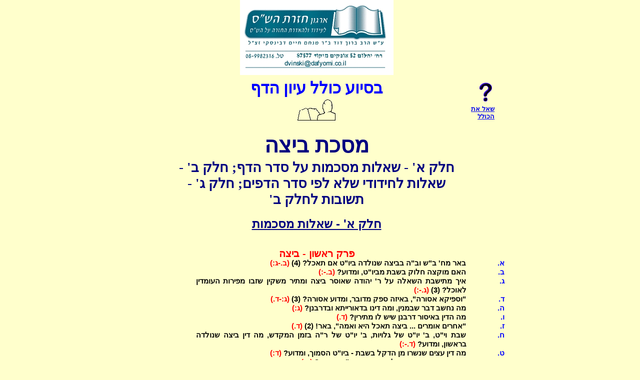

--- FILE ---
content_type: text/html
request_url: https://dafyomi.co.il/beitzah/chidon/bt-cd-alla.htm?daf=39
body_size: 36860
content:
<!DOCTYPE HTML>
<html>
<head>
<!--77:70  7/24/2017-->
<!--hr77.3-->    
<meta charset="windows-1255">
<title>חידונים - מסכת ביצה - שאלות מסכמות</title>

<meta name="Keywords" content="גמרא, דף יומי, חידון, חזרה">
<!--BKMRK1-->



<link href="../../headerfooter4.css" rel="stylesheet" type="text/css">

<link href="../../hebrewstyles.css" rel="stylesheet" type="text/css">


<link href="../../chidonstyles3.css" rel="stylesheet" type="text/css">


<!--LINK3A
<link href="CSSTEXT2" rel="stylesheet" type="text/css">
LINK3B-->




<link rel="shortcut icon" href="https://www.dafyomi.co.il/kih_icon_clear.ico">
<!--BKMRK2-->
<script type="text/javascript" src="../../chidon.js"></script>
</head>

<body>


	<div id="wrapper">    


	    <div id="header">    

<div class="chidonimage1">
<img src="https://www.dafyomi.co.il/chazaras-hashas-logo.jpg">
</div>

<div class="chidonkollel">בסיוע כולל עיון הדף
</div>



<p class="headerdedication"><!--2024_10 missing the file content.html --></p>
<p class="headerspecialsection"><!--2024_10 missing the file content.html --></p>

  

<img class="kih_logo" src="https://www.dafyomi.co.il/kih-logo-tiny.gif" alt="Kollel Iyun Hadaf"><p>
<!--HEADER2NDLINE-->
<!--        <p class="email"><a href="mailto:daf@dafyomi.co.il">daf@dafyomi.co.il</a>, <a href="http://www.dafyomi.co.il">www.dafyomi.co.il</a>
        </p>
        <p class="roshkollel">Rosh Kollel: Rabbi Mordecai Kornfeld</p>
        <div class="horiz_rule"></div>
-->

<!--        <div id="nav">  -->
<!--prevdaf1
            <div class="left"><a href="bt-cd-alla.htm"><img src="https://www.dafyomi.co.il/left.gif" alt="Previous"><br>Previous</a></div>
prevdaf2-->

<!--daftitle1
            <div class="title">BEITZAH 1</div>
daftitle2-->

<!--qatitle1
<div class="title"><p class="subjectsource">BEITZAH 1</p>
<p class="subject">QASUBJECT</p></div>
qatitle2-->



<!--nextdaf1
            <div class="right"><a href="bt-cd-alla.htm"><img src="https://www.dafyomi.co.il/right.gif" alt="Next"><br>Next</a></div>
nextdaf2-->
<!--        </div> --> <!-- end #nav -->



     

<!--askkollel1-->
   <div class="clear"></div>
        <div class="askheb">
            <a href="http://www.dafyomi.co.il/askollel.htm">
<img src="https://www.dafyomi.co.il/quest-mark.gif" alt="שאל את הכולל"><br><span>שאל את<br>הכולל</span></a>
        </div>
    </div>  
<!--askkollel2--> 
    <!-- end #header -->
    <div class="clear"></div>

<p class="dedicationbox"> </p>    
<!--ADVERTTEXT-->
    
	    <div id="content">

<p class="masechesline">מסכת ביצה</p>

<!--לפניכם שאלות חזרה מסכמות. השאלות הם על גמ' ורש"י בלבד, ומחולקות לשני חלקים:-->
<p class="dafline">חלק א' - שאלות מסכמות על סדר הדף; חלק ב' - שאלות לחידודי שלא לפי סדר הדפים; חלק ג' - תשובות לחלק ב'</p>

<!--נצרף ברכותינו למצטרפים הרבים ללימוד הדף בכל אתר, ונייחל שיהא זה בבחינת 'המתחיל במצוה... זוכה לגומרה'!-->

<p class="chelekline">חלק א' - שאלות מסכמות</p>
<p class="perekline">פרק ראשון - ביצה</p>
<p id="d3" class="qaline"><span class="nm">א.</span>   באר מח' ב"ש וב"ה בביצה שנולדה ביו"ט אם תאכל? (4) <span class="dafref">(ב.-ג:)</span></p>
<p id="d2" class="qaline"><span class="nm">ב.</span>   האם מוקצה חלוק בשבת מביו"ט, ומדוע? <span class="dafref">(ב.-:)</span></p>
<p id="d3" class="qaline"><span class="nm">ג.</span>   איך מתישבת השאלה על ר' יהודה שאוסר ביצה ומתיר משקין שזבו מפירות העומדין לאוכל? (3) <span class="dafref">(ג.-:)</span></p>
<p id="d4" class="qaline"><span class="nm">ד.</span>   "וספיקא אסורה", באיזה ספק מדובר, ומדוע אסורה? (3) <span class="dafref">(ג:-ד.)</span></p>
<p id="d3" class="qaline"><span class="nm">ה.</span>   מה נחשב דבר שבמנין, ומה דינו בדאורייתא ובדרבנן? <span class="dafref">(ג:)</span></p>
<p id="d4" class="qaline"><span class="nm">ו.</span>   מה הדין באיסור דרבנן שיש לו מתירין? <span class="dafref">(ד.)</span></p>
<p class="qaline"><span class="nm">ז.</span>   "אחרים אומרים ... ביצה תאכל היא ואמה", באר! (2) <span class="dafref">(ד.)</span></p>
<p class="qaline"><span class="nm">ח.</span>   שבת וי"ט, ב' יו"ט של גלויות, ב' יו"ט של ר"ה בזמן המקדש, מה דין ביצה שנולדה בראשון, ומדוע? <span class="dafref">(ד.-:)</span></p>
<p class="qaline"><span class="nm">ט.</span>   מה דין עצים שנשרו מן הדקל בשבת - ביו"ט הסמוך, ומדוע? <span class="dafref">(ד:) </span></p>
<p class="qaline"><span class="nm">י.</span>   מה הדין בעצים שנשרו לתוך התנור ביו"ט, ומדוע? <span class="dafref">(ד:)</span></p>
<p id="d5" class="qaline"><span class="nm">יא.</span>   לאחר תקנת ר"י בן זכאי, מה דין ביצה שנולדה ביום א' של ר"ה, ומדוע? (4) <span class="dafref">(ה.-:)</span></p>
<p class="qaline"><span class="nm">יב.</span>   מה המקור שדבר שבמנין צריך מנין אחר להתירו? (3) <span class="dafref">(ה.-:)</span></p>
<p id="d6" class="qaline"><span class="nm">יג.</span>   מת ביו"ט שני של ר"ה, האם יתעסקו בו ישראל? פרט! <span class="dafref">(ו.)</span></p>
<p class="qaline"><span class="nm">יד.</span>   האם אפשר להניח עירוב תבשילין מיו"ט לחבירו, ובר"ה? <span class="dafref">(ו.)</span></p>
<p class="qaline"><span class="nm">טו.</span>   מה הדין באפרוח שנולד ביו"ט, ובעגל שנולד ביו"ט, ומדוע? <span class="dafref">(ו.-:)</span></p>
<p class="qaline"><span class="nm">טז.</span>   מה דין אפרוח ביום שנולד, ומדוע? <span class="dafref">(ו:)</span></p>
<p id="d7" class="qaline"><span class="nm">יז.</span>   "ביצה עם יציאתה נגמרה", באר! (5) <span class="dafref">(ו:-ז.)</span></p>
<p class="qaline"><span class="nm">יח.</span>   מהו אשכול, ומהו שלל של ביצים, ומה דינם לאכילה בחלב, ולטומאת נבילות, ומדוע? <span class="dafref">(ז.)</span></p>
<p class="qaline"><span class="nm">יט.</span>   בדק בקנה של תרנגולת בביה"ש ולא מצא, ולמחר השכים קודם עלה"ש ומצא ביצה, מה דינה? <span class="dafref">(ז.)</span></p>
<p class="qaline"><span class="nm">כ.</span>   מה שיעור חמץ ושאור, לאכילה ולביעור? <span class="dafref">(ז:)</span></p>
<p class="qaline"><span class="nm">כא.</span>   לב"ש, השוחט שבא לימלך, מה אומרים לו, ומדוע? <span class="dafref">(ז:)</span></p>
<p id="d8" class="qaline"><span class="nm">כב.</span>   במה מותר לכסות לבית הלל? (3) ואמאי אין מכסין בו את דם כוי? (2) <span class="dafref">(ז:-ח:)</span></p>
<p class="qaline"><span class="nm">כג.</span>   "כוי הרי הוא כצואה", למאי נפק"מ? <span class="dafref">(ח:)</span></p>
<p id="d9" class="qaline"><span class="nm">כד.</span>   שחט צפור מעיו"ט, גלגל עיסה מעיו"ט, מה דינו? ובאר הדין בחלת חו"ל! <span class="dafref">(ח:-ט.)</span></p>
<p class="qaline"><span class="nm">כה.</span>   במה נח' ב"ש וב"ה בהולכת סולם של שובך? <span class="dafref">(ט.-:)</span></p>
<p class="qaline"><span class="nm">כו.</span>   מה דין הולכת סולם של עליה? ומה דין הטית ודידוי סולם של שובך ושל עליה? <span class="dafref">(ט:)</span></p>
<p id="d10" class="qaline"><span class="nm">כז.</span>   פרט ה' מקומות גבי שמחת יו"ט דב"ש לחומרא וב"ה לקולא? ומה היישוב שלא יקשה מהמשנה דשוחט חיה ועוף ביו"ט? <span class="dafref">(ט:-י.)</span></p>
<p class="qaline"><span class="nm">כח.</span>   באיזה מקרה נחלקו ב"ש וב"ה אי בעי נענוע הקן מעיו"ט? <span class="dafref">(י.)</span></p>
<p class="qaline"><span class="nm">כט.</span>   האם יש ראיה מדברי ב"ה דאומר "זה וזה אני נוטל" לדין ברירה? <span class="dafref">(י.-:)</span></p>
<p class="qaline"><span class="nm">ל.</span>   זימן שחורים ומצאן לבנים, במאי מיירי, ומדוע אסורין? <span class="dafref">(י:)</span></p>
<p class="qaline"><span class="nm">לא.</span>   הניח ג' ומצא ב' מותרין. האם מיירי בקשורים, ומדוע מותרים? <span class="dafref">(י:)</span></p>
<p class="qaline"><span class="nm">לב.</span>   הניח מנה של מע"ש ומצא ר', או הניח ר' ומצא מנה, מה הדין, ומדוע? והאם מיירי בכיס א' או בב' כיסין, מקושרין, או נפרדים? <span class="dafref">(י:)</span></p>
<p id="d11" class="qaline"><span class="nm">לג.</span>   הניח בתוך הקן ומצא לפני הקן אסורין, במאי מיירי, ומדוע? <span class="dafref">(יא.)</span></p>
<p class="qaline"><span class="nm">לד.</span>   אם אין שם אלא הן הרי אלו מותרין, במאיר מיירי, ומה החידוש? <span class="dafref">(יא.)</span></p>
<p class="qaline"><span class="nm">לה.</span>   נטילת עלי ותברא גרמי, הולכת טבח וסכין אצל בהמה, או תבלין ומדוך אצל מדוכה, האם מותרת, ומדוע? <span class="dafref">(יא.)</span></p>
<p class="qaline"><span class="nm">לו.</span>   נתינת עור לפני הדורסן, או למלוח עליו בשר לצלי או לקדירה, מליחת חלבים ושטיחתן ברוח ע"ג יתידות, מה דינם, ומדוע? <span class="dafref">(יא.-:)</span></p>
<p class="qaline"><span class="nm">לז.</span>   ג' וד' דברים התירו סופן משום תחילתן, מה הם? ומה החידוש בד' עולא שלא נאמר במשנה? <span class="dafref">(יא:)</span></p>
<p class="qaline"><span class="nm">לח.</span>   באר מח' ב"ש וב"ה בתריסי חנויות (2), והאם מיירי כשיש להם ציר, והיכן? <span class="dafref">(יא:)</span></p>
<p id="d12" class="qaline"><span class="nm">לט.</span>   במה נחלקו ב"ש וב"ה בהוצאת קטן (2)? הוכח כא' השיטות! ומהי שיטת רבי יוחנן? הוכח! <span class="dafref">(יב.-:)</span></p>
<p class="qaline"><span class="nm">מ.</span>   המבשל גיד הנשה בחלב ביו"ט, כמה לוקה, ומדוע? <span class="dafref">(יב.-:)</span></p>
<p class="qaline"><span class="nm">מא.</span>   הולכת חלה, מתנות ותרומה, שנשחטו ושהורמו מאמש ומהיום, מה דינם, וכמי ההלכה? <span class="dafref">(יב:)</span></p>
<p id="d13" class="qaline"><span class="nm">מב.</span>   האם יש אופן שמותר להפריש תרומה ביום טוב? נמק! <span class="dafref">(יג.)</span></p>
<p class="qaline"><span class="nm">מג.</span>   הכניס שיבלין קטניות ותלתן, מה דינם לענין תרומה? <span class="dafref">(יג.)</span></p>
<p class="qaline"><span class="nm">מד.</span>   מעשר ראשון שהקדימו בשיבולין, האם הבן לוי יכול להפריש התרומת מעשר כמות שהוא, ומדוע? <span class="dafref">(יג.-:)</span></p>
<p class="qaline"><span class="nm">מה.</span>   תרומה גדולה ותרומת מעשר, האם ניטלין באומד, ומדוע? <span class="dafref">(יג:)</span></p>
<p class="qaline"><span class="nm">מו.</span>   מעשר ראשון שהקדימו בשיבלין או בכרי, האם חייב בתרומה גדולה ובתרומת מעשר, ומדוע? <span class="dafref">(יג:)</span></p>
<p class="qaline"><span class="nm">מז.</span>   קילוף שעורים ומלילת מלילות, מה דינם לענין מעשר ושבת? <span class="dafref">(יג:)</span></p>
<p id="d14" class="qaline"><span class="nm">מח.</span>   כיצד מולל המלילות ביו"ט, וכיצד מנפח בשבת? <span class="dafref">(יג:-יד.)</span></p>
<p class="qaline"><span class="nm">מט.</span>   תבלין ומלח, כיצד נידוכין, ביחד ובפני עצמן? באר ההבדל בין מלח לתבלין (2) ומאי נפק"מ? <span class="dafref">(יד.)</span></p>
<p class="qaline"><span class="nm">נ.</span>   מה דין טיסני במכתשת גדולה וקטנה, ומדוע? <span class="dafref">(יד.-:)</span></p>
<p class="qaline"><span class="nm">נא.</span>   היאך בוררין קטניות ביו"ט? פרט! <span class="dafref">(יד:)</span></p>
<p class="qaline"><span class="nm">נב.</span>   מה דין שליחת בהמות יינות ותבואה ביו"ט? <span class="dafref">(יד:)</span></p>
<p id="d15" class="qaline"><span class="nm">נג.</span>   משלחין כלים וכו', למאי חזו? <span class="dafref">(יד:- טו.)</span></p>
<p class="qaline"><span class="nm">נד.</span>   מדוע אין משלחין סנדל המסומר ומנעל שאינו תפור? <span class="dafref">(טו.)</span></p>
<p class="qaline"><span class="nm">נה.</span>   באר המח' במנעל לבן ומנעל שחור! <span class="dafref">(טו.)</span></p>
<p class="qaline"><span class="nm">נו.</span>   האם מותר לשלח תפילין ביו"ט, ומדוע? <span class="dafref">(טו.)</span></p>
<p class="qaline"><span class="nm">נז.</span>   היה בא בדרך או יושב בביהמ"ד, ותפילין בראשו, וקדש עליו היום, מה יעשה, ומדוע? <span class="dafref">(טו.)</span></p>
<p class="qaline"><span class="nm">נח.</span>   מתי מותר לטלטל התפילין אפי' מונחין בקרקע, ומתי לא, ומדוע? <span class="dafref">(טו.)</span></p>
<p class="perekline">פרק שני - יום טוב</p>
<p class="qaline"><span class="nm">נט.</span>   עירוב תבשילין, מה סיבת תקנתו? (2) היכן נסמך בתורה? (2) ומדוע צריך להכינו מעיו"ט?(2) <span class="dafref">(טו:)</span></p>
<p class="qaline"><span class="nm">ס.</span>   מה יעשה האדם ביו"ט, ומנלן? <span class="dafref">(טו:)</span></p>
<p class="qaline"><span class="nm">סא.</span>   הרוצה שיתקיימו נכסיו, מה יעשה, ומדוע? (פרט התועלת!) <span class="dafref">(טו:)</span></p>
<p id="d16" class="qaline"><span class="nm">סב.</span>   הנותן מתנה לחבירו, האם צריך להודיעו? פרט! <span class="dafref">(טז.)</span></p>
<p class="qaline"><span class="nm">סג.</span>   האם יכול להניח פת או דייסא לעירוב תבשילין במקום תבשיל, ומדוע? <span class="dafref">(טז.)</span></p>
<p class="qaline"><span class="nm">סד.</span>   דגים קטנים, באיזה אופן יש בהם משום בישולי נכרים, ומדוע? <span class="dafref">(טז.)</span></p>
<p class="qaline"><span class="nm">סה.</span>   מהו השיעור של התבשיל לעירוב תבשילין? ואיזה בישול? <span class="dafref">(טז.-:)</span></p>
<p class="qaline"><span class="nm">סו.</span>   השוכח לערב מעיו"ט, מתי אפשר לסמוך על עירוב רב העיר? <span class="dafref">(טז:)</span></p>
<p class="qaline"><span class="nm">סז.</span>   האם ניתן לערב (תחומין וחצרות) מיו"ט לשבת (2), ומדוע? <span class="dafref">(טז:)</span></p>
<p id="d17" class="qaline"><span class="nm">סח.</span>   יו"ט ר"ח וחוה"מ שחלו בשבת מתי מזכירין המאורע, והאיך חותמין? פרט כל התפילות! <span class="dafref">(יז.)</span></p>
<p class="qaline"><span class="nm">סט.</span>   האם ניתן לערב (תחומין ותבשילין) מיו"ט א' לחבירו? <span class="dafref">(יז.)</span></p>
<p class="qaline"><span class="nm">ע.</span>   באיזה אופן מותר להכין מיו"ט לשבת בלא הניח ערוב תבשילין? <span class="dafref">(יז.)</span></p>
<p class="qaline"><span class="nm">עא.</span>   מי שלא הניח עירוב תבשילין, האם קמחו נאסר, ולמאי נפק"מ? <span class="dafref">(יז.)</span></p>
<p class="qaline"><span class="nm">עב.</span>   מה הדין בעבר ואפה, או כשהערים, ומדוע? <span class="dafref">(יז.-:)</span></p>
<p class="qaline"><span class="nm">עג.</span>   האם יכול לאפות כאשר עירב רק בתבשיל? <span class="dafref">(יז:)</span></p>
<p class="qaline"><span class="nm">עד.</span>   במה נחלקו ב"ש וב"ה לענין תבשילי עירוב תבשילין (2) וכמי ההלכה? <span class="dafref">(יז:)</span></p>
<p class="qaline"><span class="nm">עה.</span>   כשהתחיל הבישול, ולפני שגמר נאכל עירובו, האם יגמור? <span class="dafref">(יז:)</span></p>
<p id="d18" class="qaline"><span class="nm">עו.</span>   טבילת כלים ביו"ט, מדוע נאסרה (4), ובאיזה אופנים מותרת (4)? <span class="dafref">(יח.)</span></p>
<p class="qaline"><span class="nm">עז.</span>   מדוע הותרה טבילת אדם בשבת (לד' שיטות) וביוה"כ? <span class="dafref">(יח:)</span></p>
<p class="qaline"><span class="nm">עח.</span>   החושש בשיניו (בשבת), מה דינו, ומדוע? <span class="dafref">(יח:)</span></p>
<p id="d19" class="qaline"><span class="nm">עט.</span>   מה דין השקת מים והטבלת כלי ע"ג מימיו, בשבת וביו"ט? <span class="dafref">(יח:-יט.)</span></p>
<p class="qaline"><span class="nm">פ.</span>   מה דין טבילת כלים בביה"ש של עיו"ט וחול, ומדוע? (פרט!) <span class="dafref">(יט.)</span></p>
<p class="qaline"><span class="nm">פא.</span>   שלמי חגיגה, עולת ראיה, נדרים ונדבות, קרבן תודה, מה דין הבאתם וסמיכתם, בג' רגלים ובחוה"מ שלהם? <span class="dafref">(יט.-:)</span></p>
<p class="qaline"><span class="nm">פב.</span>   מכמה רגלים מתחייבים בבל תאחר? <span class="dafref">(יט:)</span></p>
<p id="d20" class="qaline"><span class="nm">פג.</span>   האומר הרי עלי תודה ואצא בה ידי חגיגה, מה הדין, ומדוע? <span class="dafref">(יט:-כ.)</span></p>
<p class="qaline"><span class="nm">פד.</span>   מהי דעת ב"ה וב"ש בתכף לסמיכה שחיטה, ובסמיכה בשלמי ובעולת חובה? <span class="dafref">(כ.)</span></p>
<p class="qaline"><span class="nm">פה.</span>   מה ענה הלל כשהביא עולתו לעזרה לסמוך עליה, ומה ענה א' מתלמידי ב"ה? <span class="dafref">(כ.-:)</span></p>
<p class="qaline"><span class="nm">פו.</span>   מה הם ב' הלשונות שנאמרו בסברת ב"ה בהקרבת עולת ראיה ביו"ט, במאי פליגי? <span class="dafref">(כ:)</span></p>
<p class="qaline"><span class="nm">פז.</span>   עבר ושחט נדרים ונדבות ביו"ט, מה דינו (2), ומאי נפק"מ? <span class="dafref">(כ:)</span></p>
<p id="d21" class="qaline"><span class="nm">פח.</span>   כבשי עצרת ששחטן שלא לשמן וכד' בשבת, מה דינו בזריקה לכתחילה ובדיעבד, ומדוע? <span class="dafref">(כ:-כא.)</span></p>
<p class="qaline"><span class="nm">פט.</span>   בהמה ועיסה, חציה של גוי וחציה של יהודי, עיסת הכלבים, קמחא דבני חילא, נבילה הראויה רק לכלב או לגוי, מה דין שחיטתן ואפייתן ביו"ט? <span class="dafref">(כא.-:)</span></p>
<p class="qaline"><span class="nm">צ.</span>   סופלי לחיותא, שיירי כוסות של ישראל וגוי, כנונא אגב קטמא, גרף של רעי, מה דין טלטולם ביו"ט? <span class="dafref">(כא:)</span></p>
<p class="qaline"><span class="nm">צא.</span>   האם מותר להזמין נכרי לסעודה, בשבת וביו"ט, ומדוע? <span class="dafref">(כא:)</span></p>
<p class="qaline"><span class="nm">צב.</span>   האם מותר לחמם מים לרחיצת רגליו, ולהדליק מדורה להתחמם כנגדה? <span class="dafref">(כא:)</span></p>
<p id="d22" class="qaline"><span class="nm">צג.</span>   באלו ג' דברים מחמיר ר"ג כדברי ב"ש? ובמה נחלקו ב"ה וב"ש בדברים הללו? <span class="dafref">(כא:-כב:)</span></p>
<p class="qaline"><span class="nm">צד.</span>   האם מותר להסתפק מן הנר ביו"ט, לכבות את הנר או הדליקה (פרט האופנים), ומדוע? <span class="dafref">(כב.)</span></p>
<p class="qaline"><span class="nm">צה.</span>   האם מותר לכחול את העין בשבת וביו"ט, וביו"ט ב' דר"ה, ע"י ישראל או ע"י נכרי, ומדוע? <span class="dafref">(כב.-:)</span></p>
<p class="qaline"><span class="nm">צו.</span>   במה נח' ב"ש וב"ה באפית פת עבה בפסח? <span class="dafref">(כב:)</span></p>
<p class="qaline"><span class="nm">צז.</span>   האם מותר לכבד את בית המיטות ביו"ט, ולהניח מוגמר לגמר הכלים או להריח, ומדוע? <span class="dafref">(כב:)</span></p>
<p id="d23" class="qaline"><span class="nm">צח.</span>   האם מותר עישון ביו"ט (פרט האופנים), ומדוע? <span class="dafref">(כב:-כג.)</span></p>
<p class="qaline"><span class="nm">צט.</span>   פרתו של ראב"ע היתה יוצאה ברצועה שבין קרניה, איזה פרה? <span class="dafref">(כג.)</span></p>
<p class="qaline"><span class="nm">ק.</span>   מהו קרוד ומהו קרצוף, והאם מותר ביו"ט, ומדוע? <span class="dafref">(כג.)</span></p>
<p class="qaline"><span class="nm">קא.</span>   איזה ג' כלים יש בריחים של פלפלין, ולמאי נפק"מ? <span class="dafref">(כג:)</span></p>
<p class="qaline"><span class="nm">קב.</span>   עגלה של קטן, מהם הדינים שנאמרו בה במשנה, ומה סיבת כל דין? <span class="dafref">(כג:)</span></p>
<p class="perekline">פרק שלישי - אין צדין</p>
<p id="d24" class="qaline"><span class="nm">קג.</span>   צידת דגים חיות ועופות מן הביברים ביו"ט, מה דינה? פרט! <span class="dafref">(כג:-כד.)</span></p>
<p class="qaline"><span class="nm">קד.</span>   באר החילוק בין כללו של רשב"ג לאווזין ותרנגולין? <span class="dafref">(כד.)</span></p>
<p id="d25" class="qaline"><span class="nm">קה.</span>   ספק מוכן וודאי לא מוכן, מה דינם לענין טלטול ואכילה? ומה ההלכה בנכרי המביא דורון? <span class="dafref">(כד.-כה.)</span></p>
<p class="qaline"><span class="nm">קו.</span>   חיה שקננה בפרדס (אמא וולד), ציפור דרור המקושרת, האם מותרים ביו"ט בלא זימון? <span class="dafref">(כה.)</span></p>
<p id="d22" class="qaline"><span class="nm">קז.</span>   מה חידש רמי בר אבא בדין הפשט לקצבים, להו"א ולמסקנא? <span class="dafref">(כב.-:)</span></p>
<p id="d25" class="qaline"><span class="nm">קח.</span>   מה הג' דברים שהביא רמי בר חמא שמקטעים רגלים? <span class="dafref">(כה:)</span></p>
<p class="qaline"><span class="nm">קט.</span>   מי הם "עזין" שבאומות, שבחיות, שבעופות, שבבהמה דקה, ושבאילנות? <span class="dafref">(כה:)</span></p>
<p class="qaline"><span class="nm">קי.</span>   יציאת סומא במקלו, רועה בתרמילו, איש ואשה בכסא, מה דינם, ומדוע? <span class="dafref">(כה:)</span></p>
<p id="d26" class="qaline"><span class="nm">קיא.</span>   במה נח' ר"י ור"ש בבכור שנפל לבור? ומדוע הועמדה מחלוקתם בשנפל לבור? <span class="dafref">(כה:-כו.)</span></p>
<p class="qaline"><span class="nm">קיב.</span>   מה הדין בבכור תם שנפל לבור לר' יהודה הנשיא? (2) (עי' רש"י) <span class="dafref">(כו.)</span></p>
<p class="qaline"><span class="nm">קיג.</span>   לדעת ר' שמעון, כשנפל מום מעיו"ט ועבר ובקרו, מה דינו? <span class="dafref">(כו.-:)</span></p>
<p class="qaline"><span class="nm">קיד.</span>   האם יש מוקצה לחצי שבת, והאם יש ראיה מנולד הוא ומומו עמו? <span class="dafref">(כו:)</span></p>
<p id="d27" class="qaline"><span class="nm">קטו.</span>   באלו פירות נאמר "לא יאכל עד שיזמין מבעוד יום"? ומדוע קדרות רותחות אינן מוקצה? <span class="dafref">(כו:-כז.)</span></p>
<p class="qaline"><span class="nm">קטז.</span>   השוחט את הבכור (בחול) ואח"כ הראה את מומו, מה הדין ומדוע? (2) <span class="dafref">(כז.)</span></p>
<p class="qaline"><span class="nm">קיז.</span>   באיזה אופן שרי לראות מומי הבכור ביו"ט? <span class="dafref">(כז.-:)</span></p>
<p class="qaline"><span class="nm">קיח.</span>   "בהמה שמתה לא יזיזנה ממקומה", האם ר' שמעון מסכים עם דין זה, ומדוע? (2) <span class="dafref">(כז:)</span></p>
<p class="qaline"><span class="nm">קיט.</span>   באיזה אופן ניתן למכור בשר הנשחט ביו"ט, באופן שידע כמה לגבות ממנו אחר היו"ט? <span class="dafref">(כז:)</span></p>
<p id="d28" class="qaline"><span class="nm">קכ.</span>   האם והאיך אפשר לשקול בשר ביו"ט? (3) <span class="dafref">(כח.)</span></p>
<p class="qaline"><span class="nm">קכא.</span>   מה הדין לשקול פסולי המוקדשין ובכורות, ומדוע? <span class="dafref">(כח.)</span></p>
<p class="qaline"><span class="nm">קכב.</span>   במה מותר להשחיז את הסכין, ולאיזו מטרה? (4) ועל מה נאמר "הלכה ואין מורין כן"? <span class="dafref">(כח.-:)</span></p>
<p class="qaline"><span class="nm">קכג.</span>   האם מותר להראות הסכין לחכם ביו"ט, ומדוע? <span class="dafref">(כח:)</span></p>
<p class="qaline"><span class="nm">קכד.</span>   באר מח' ת"ק ור' יהודה במכשירי אוכל נפש ביו"ט! <span class="dafref">(כח:)</span></p>
<p class="qaline"><span class="nm">קכה.</span>   מהו שפוד שנרצם, שפוד שנרצף, ומה דינם? ומה דין שפוד לאחר שצלו בו בשר? פרט! <span class="dafref">(כח:)</span></p>
<p id="d29" class="qaline"><span class="nm">קכו.</span>   באר מח' ת"ק ור' יהודה במילוי כלי המידה (2)? והאיך מתיישבת מח' זו עם מחלוקתם בענין השקילה? <span class="dafref">(כט.)</span></p>
<p class="qaline"><span class="nm">קכז.</span>   אימתי אבא שאול בן בטנית היה ממלא המידות, ומדוע? <span class="dafref">(כט.)</span></p>
<p class="qaline"><span class="nm">קכח.</span>   מהו בירורי המידות, ומהו מיצוי המידות, ומה עשו עם מה שכנסו מהנ"ל? <span class="dafref">(כט.)</span></p>
<p class="qaline"><span class="nm">קכט.</span>   במה הותר להשתמש בכלי מידה, ובמה הותר למדוד, ומדוע? (2) <span class="dafref">(כט.)</span></p>
<p class="qaline"><span class="nm">קל.</span>   האם שונין קמח ביו"ט, ומה הדין בנפל לתוכו צרור או קיסם? <span class="dafref">(כט:)</span></p>
<p class="qaline"><span class="nm">קלא.</span>   באיזה אופן שרי ליטול מן החנוני ביו"ט ביצים ואגוזים, ובמה יזהר? <span class="dafref">(כט:)</span></p>
<p class="perekline">פרק רביעי - המביא</p>
<p id="d30" class="qaline"><span class="nm">קלב.</span>   מדוע אין משנות הנשים הממלאות מים ביו"ט? <span class="dafref">(ל.)</span></p>
<p class="qaline"><span class="nm">קלג.</span>   לענין מה אמרינן "מוטב יהיו שוגגין וכו'"? (3) <span class="dafref">(ל.)</span></p>
<p class="qaline"><span class="nm">קלד.</span>   מתחילין בערימת התבן - אבל לא בעצים שבמוקצה, באר! (2) <span class="dafref">(ל.)</span></p>
<p class="qaline"><span class="nm">קלה.</span>   אין נוטלין עצים ... אלא מן הסמוך לה, באר! (2) <span class="dafref">(ל:)</span></p>
<p class="qaline"><span class="nm">קלו.</span>   באיזה אופן שרי ר"ש ליטול עצים מן הסוכה עצמה? <span class="dafref">(ל:)</span></p>
<p class="qaline"><span class="nm">קלז.</span>   ואם התנה עליה הכל לפי תנאו, לענין מה מועיל התנאי, ומדוע? (2) <span class="dafref">(ל:)</span></p>
<p class="qaline"><span class="nm">קלח.</span>   הפריש ז' אתרוגים לז' הימים, מתי מותרים, ומ"ש מסוכה? <span class="dafref">(ל:)</span></p>
<p id="d31" class="qaline"><span class="nm">קלט.</span>   האם מביאין עצים - מן השדה ומן הקרפף, מהמכונס או מהמפוזר? <span class="dafref">(לא.)</span></p>
<p class="qaline"><span class="nm">קמ.</span>   באיזה אופן עלי גפנים נחשבים למכונסים? <span class="dafref">(לא.)</span></p>
<p class="qaline"><span class="nm">קמא.</span>   במה נח' ר' יהודה ור' יוסי למסקנה - לרש"י? <span class="dafref">(לא.)</span></p>
<p class="qaline"><span class="nm">קמב.</span>   באיזה עצים שרי לבקוע? ומהו ההבדל בין קרדום לקופיץ? <span class="dafref">(לא:)</span></p>
<p class="qaline"><span class="nm">קמג.</span>   בית מלא פירות שנפחת, באיזה אופן נח' ת"ק ור"מ? <span class="dafref">(לא:)</span></p>
<p id="d32" class="qaline"><span class="nm">קמד.</span>   חותמות שבקרקע ושבכלים, האם שרי להתיר או להפקיע - בשבת וביו"ט, ומדוע? <span class="dafref">(לא:-לב.)</span></p>
<p class="qaline"><span class="nm">קמה.</span>   מתי הוי גמר מלאכה לטומאה וליו"ט, גבי נר וגבי אלפסין חרניות? <span class="dafref">(לב.)</span></p>
<p class="qaline"><span class="nm">קמו.</span>   אין עושין פחמין - מה השימוש בהם, מה השימוש בהם ביום טוב? <span class="dafref">(לב.)</span></p>
<p class="qaline"><span class="nm">קמז.</span>   מהם הם ו' דברים שנאמרו בפתילה? <span class="dafref">(לב:)</span></p>
<p class="qaline"><span class="nm">קמח.</span>   מי חייו אינם חיים? (4) <span class="dafref">(לב:)</span></p>
<p class="qaline"><span class="nm">קמט.</span>   לשם מה שוברין את החרס וחותכין את הנייר, ומדוע אסור ביו"ט? <span class="dafref">(לב:)</span></p>
<p class="qaline"><span class="nm">קנ.</span>   באיזה אופן שרי לגרוף את התנור? <span class="dafref">(לב:)</span></p>
<p class="qaline"><span class="nm">קנא.</span>   באיזה אופן שרי לטוח סביבות התנור, ומדוע? <span class="dafref">(לב:)</span></p>
<p class="qaline"><span class="nm">קנב.</span>   אבנים של בית הכסא, מדוע שרי לצדדן ביו"ט? <span class="dafref">(לב:)</span></p>
<p id="d33" class="qaline"><span class="nm">קנג.</span>   מה הדין לצלות בחזרא? פרט! <span class="dafref">(לג.)</span></p>
<p class="qaline"><span class="nm">קנד.</span>   האם מותר לזרוק את המעיים של הבר אווזא לחתול ביו"ט, ומדוע? <span class="dafref">(לג.)</span></p>
<p class="qaline"><span class="nm">קנה.</span>   הקוטם קיסם לחצוץ בו שיניו, מה דינו? ומה הדין לקטום כדי להריח? ומה הדין בראוי למאכל בהמה? <span class="dafref">(לג:)</span></p>
<p class="qaline"><span class="nm">קנו.</span>   האם ובאיזה אופן מותר לשבור את החבית לאכול ממנה גרוגרות? <span class="dafref">(לג:)</span></p>
<p class="qaline"><span class="nm">קנז.</span>   באיזה אופן שרי לגבב מן החצר, ומדוע? <span class="dafref">(לג:)</span></p>
<p class="qaline"><span class="nm">קנח.</span>   מדוע אין מוציאין את האור מן העצים או האבנים וכד'? <span class="dafref">(לג:)</span></p>
<p id="d34" class="qaline"><span class="nm">קנט.</span>   מה הטעם דאין מלבנין את הרעפים? (2) ומה הנ"מ לענין שחיטת עוף ביו"ט? <span class="dafref">(לג:-לד.)</span></p>
<p class="qaline"><span class="nm">קס.</span>   א' הביא את האור, וא' הביא את העצים, וא' שופת את הקדירה, ואחד מביא את המים, וא' נותן בתוכו חבלין, וא' מגיס, מי חייב, ומדוע? <span class="dafref">(לד.)</span></p>
<p class="qaline"><span class="nm">קסא.</span>   תנור וכיריים חדשים, האם מותר לטלטלן, ומדוע? והאם מותר להפיג אותן בצונן, ומדוע? <span class="dafref">(לד.)</span></p>
<p class="qaline"><span class="nm">קסב.</span>   האם מותר לגזוז שערות הבהמה, ולגזוז ירקות במספרים, ומדוע? <span class="dafref">(לד.)</span></p>
<p class="qaline"><span class="nm">קסג.</span>   באיזה פורני שרי להסיק, ומדוע? <span class="dafref">(לד.)</span></p>
<p class="qaline"><span class="nm">קסד.</span>   באיזה אופן שרי לנפח, ומדוע? <span class="dafref">(לד.)</span></p>
<p class="qaline"><span class="nm">קסה.</span>   האם מותר לפצח אגוזים בתוך מטלית שעלולה להקרע, ומדוע? <span class="dafref">(לד.)</span></p>
<p id="d35" class="qaline"><span class="nm">קסו.</span>   שבת, תרומה, חצר ומקח, האם קובעים למעשר? ומה הדין בשלא נגמרה מלאכתם? <span class="dafref">(לד:-לה.)</span></p>
<p class="qaline"><span class="nm">קסז.</span>   הנוטל זיתים מן המעטן, באיזה אופן מתחייב במעשר (פרט), ומדוע? <span class="dafref">(לה.)</span></p>
<p class="qaline"><span class="nm">קסח.</span>   האיך הוכח דלר' אליעזר שבת קובעת אף דלא נגמרה מלאכתו? ואיך נדחתה הראיה לת"ק? <span class="dafref">(לד:-לה.)</span></p>
<p class="qaline"><span class="nm">קסט.</span>   היה אוכל באשכול, וחשכה בלילי שבת, ר"א יגמור, מתי יגמור? ומ"ש מתינוקות שטמנו תאנים מע"ש, דלמוצ"ש לא יאכלו אא"כ עישרו? (רש"י) <span class="dafref">(לה.)</span></p>
<p class="perekline">פרק חמישי - משילין</p>
<p class="qaline"><span class="nm">קע.</span>   משילין, משחילין, משירין, משחירין, מנשירין - באר איך מתפרשין ל' הללו במתני'! <span class="dafref">(לה:)</span></p>
<p id="d36" class="qaline"><span class="nm">קעא.</span>   איזה דינים מצאנו גבי מפנין דשבת, וגבי משילין ביו"ט? ומה הסברות לחלק בין שבת ליו"ט? (4) <span class="dafref">(לה:-לו.)</span></p>
<p class="qaline"><span class="nm">קעב.</span>   מה שרי לכסות ביו"ט, ומדוע? ואיך יש דבש בכוורת בימות הגשמים? <span class="dafref">(לו.)</span></p>
<p class="qaline"><span class="nm">קעג.</span>   ובלבד שלא יתכוין לצוד, באר! ומה החידוש? <span class="dafref">(לו:)</span></p>
<p class="qaline"><span class="nm">קעד.</span>   גרף של רעי, האם עושין לכתחילה? האם שרי להוציאו בידים? ובאיזה אופן שרי להחזירו? <span class="dafref">(לו:)</span></p>
<p id="d37" class="qaline"><span class="nm">קעה.</span>   מה נאסר משום שבות, משום רשות ומשום מצוה, ומדוע? ומדוע הוגדרו כך? <span class="dafref">(לו:-לז.)</span></p>
<p class="qaline"><span class="nm">קעו.</span>   איזו הפרשה מותרת ביו"ט? <span class="dafref">(לז.)</span></p>
<p class="qaline"><span class="nm">קעז.</span>   אותו ואת בנו שנפלו לבור ביו"ט, מה יעשה, ומדוע? <span class="dafref">(לז.)</span></p>
<p class="qaline"><span class="nm">קעח.</span>   לאיזה מ"ד אין הבדל בין יו"ט לשבת פרט לאוכל נפש? <span class="dafref">(לז.)</span></p>
<p class="qaline"><span class="nm">קעט.</span>   המוסר בהמתו לרועה ביו"ט, כרגלי מי? <span class="dafref">(לז.-:)</span></p>
<p class="qaline"><span class="nm">קפ.</span>   שנים ששאלו חלוק א' בשותפות, זה לילך בו שחרית לביהמ"ד, וזה ליכנס בו ערבית לבית המשתה, מה דינם? <span class="dafref">(לז:)</span></p>
<p class="qaline"><span class="nm">קפא.</span>   שנים שלקחו חבית ובהמה בשותפות, כרגלי מי, ומדוע? (3) <span class="dafref">(לז:)</span></p>
<p class="qaline"><span class="nm">קפב.</span>   המת בבית ולו פתחים הרבה, איזה פתחים טמאים, ומדוע? <span class="dafref">(לז:)</span></p>
<p id="d38" class="qaline"><span class="nm">קפג.</span>   מי סובר שיש ברירה רק בדרבנן ולא בדאורייתא? <span class="dafref">(לז:-לח.)</span></p>
<p class="qaline"><span class="nm">קפד.</span>   שור של פטם ושור של רועה, כרגלי מי, ומדוע? <span class="dafref">(לח.)</span></p>
<p class="qaline"><span class="nm">קפה.</span>   השואל כלי מחבירו מערב יו"ט, או ביו"ט, כרגלי מי, ומה החידוש? <span class="dafref">(לח.)</span></p>
<p id="d39" class="qaline"><span class="nm">קפו.</span>   "ולבטיל מים ומלח לגבי עיסה" באר השאלה (למסקנה), ומהי התשובה? (3) <span class="dafref">(לח:-לט.)</span></p>
<p id="d38" class="qaline"><span class="nm">קפז.</span>   הבורר צרורות מתוך גרנו של חבירו, האם ולמי חייב לשלם? והאם יש מזה ראיה לעניינינו, ומדוע? <span class="dafref">(לח:)</span></p>
<p id="d39" class="qaline"><span class="nm">קפח.</span>   לר' יהודה, מתי המים והמלח בטלים - בעיסה ובקדירה, ומדוע? <span class="dafref">(לט.)</span></p>
<p class="qaline"><span class="nm">קפט.</span>   ה' דברים נאמרו בגחלת, מה הם? <span class="dafref">(לט.)</span></p>
<p class="qaline"><span class="nm">קצ.</span>   מה טעם החילוק בין שלהבת ע"ז לשלהבת הקדש? <span class="dafref">(לט.)</span></p>
<p class="qaline"><span class="nm">קצא.</span>   באיזו הוצאת שלהבת פטור ובאיזו חייב? <span class="dafref">(לט.)</span></p>
<p class="qaline"><span class="nm">קצב.</span>   מעין, כרגלי מי, ומדוע? בור של יחיד, רבים, עולי בבל, כרגלי מי, ומדוע? <span class="dafref">(לט.)</span></p>
<p class="qaline"><span class="nm">קצג.</span>   בור של עולי בבל, ומילא א' לחבירו, כרגלי מי, ומדוע? (2) <span class="dafref">(לט.-:)</span></p>
<p class="qaline"><span class="nm">קצד.</span>   שותפין שנדרו הנאה זה מזה, האם מותר להם לרחוץ או למלאות מים מבור של שניהם, ומדוע? <span class="dafref">(לט:)</span></p>
<p class="qaline"><span class="nm">קצה.</span>   האחין השותפין, מתי חייבין בקלבון, ומתי במעשר בהמה? <span class="dafref">(לט:)</span></p>
<p id="d40" class="qaline"><span class="nm">קצו.</span>   מי שהפקיד פירות אצל חבירו, כרגלי מי, ומדוע? <span class="dafref">(מ.)</span></p>
<p class="qaline"><span class="nm">קצז.</span>   באורחין, איך מועיל זיכוי מנותיהם מעיו"ט, הרי זה מופקד בידי בעה"ב? <span class="dafref">(מ.)</span></p>
<p class="qaline"><span class="nm">קצח.</span>   מדוע פסק ר' הונא לרב חנא בר חנילאי דאי את תלית זיל שקול, ואי אינהו תלו לך לא תשקול? <span class="dafref">(מ.)</span></p>
<p class="qaline"><span class="nm">קצט.</span>   מה הם מדבריות ובייתות? והאם מוכח שרבי סובר כר"ש גבי מוקצה ומדוע? (3) <span class="dafref">(מ.-:)</span></p>

<div id="subscribetext">
<p>לתרומות והנצחות, ולקבלת המבחנים מידי חודש בדואר או בפקס תפנו ל:</p>
<p>  <a href="mailto:dvinski@dafyomi.co.il">dvinski@dafyomi.co.il</a> או לטלפון 08-998-2316</p>
<p class="subscribeline">לקבל בדואר אלקטרוני <a href="http://dafyomi.co.il/subscribe.htm">הרשם כאן</a></p>
</div>

   </div> <!-- End #content -->
<!--ftr76.3-->
    <div class="navlinks">
<!--PROPER-->          
<!--
        <div class="nextdaf">
<p><a href="bt-cd-alla.htm"><img src="https://www.dafyomi.co.il/left.gif" alt="הבא"><br>הבא</a></p>
        </div>
-->
  


<p class="indexlink"><a href="http://dafyomi.co.il/chidmnuh.php?gid=8&amp;sid=12">רשימת כל החידונים למסכת ביצה</a></p>
 

<p class="homepagelink"><a href="http://dafyomi.co.il/gemara.php?gid=8">דף הבית של מסכת ביצה</a></p>
 
     

   <p class="dafhomelink"><a href="http://www.dafyomi.co.il/index.htm" target="_parent">
            <img src="https://www.dafyomi.co.il/kih-logo-tiny.gif" alt="Dafyomi Advancement Forum homepage">
            <br>דף הבית</a>
        </p>   
    </div> <!-- End navlinks -->


<!--HR1-->
    <div class="horiz_rule"></div>

    <div class="resources">
        <!--<h2>עוד חומר לימוד לדף זה</h2>-->
            <h2>עוד חומר לימוד<br>למסכת ביצה</h2>

        <ul>
 <li><a href="http://www.dafyomi.co.il/section.php?gid=8&amp;sid=1">Insights to<br>the Daf</a></li> <li><span>&#8226;</span></li>
<li><a href="http://www.dafyomi.co.il/section.php?gid=8&amp;sid=2">Background<br>to the Daf</a></li> <li><span>&#8226;</span></li>
<li><a href="http://www.dafyomi.co.il/section.php?gid=8&amp;sid=21">Review<br>Questions</a></li> <li><span>&#8226;</span></li>
<li><a href="http://www.dafyomi.co.il/section.php?gid=8&amp;sid=6">Point by<br>Point</a></li> <li><span>&#8226;</span></li>
<li><a href="http://www.dafyomi.co.il/section.php?gid=8&amp;sid=7">Halachah<br>Outlines</a></li> <li><span>&#8226;</span></li>
<li><a href="http://www.dafyomi.co.il/section.php?gid=8&amp;sid=13">Tosfos<br>Outlines</a></li> <li><span>&#8226;</span></li>
<li><a href="http://www.dafyomi.co.il/charts.php?gid=8&amp;sid=5">English<br>Charts</a></li>

</ul>
<ul>
<li><a href="http://www.dafyomi.co.il/memdb/revindex.php?fr=betz">Revach<br>l'Daf</a></li> <li><span>&#8226;</span></li>
<li><a href="http://www.dafyomi.co.il/section.php?gid=8&amp;sid=8">Review<br>Quiz</a></li> <li><span>&#8226;</span></li>
<li><a href="http://www.dafyomi.co.il/chartmnuh.php?gid=8&amp;sid=11">טבלאות<br>בעברית</a></li> <li><span>&#8226;</span></li>
<li><a href="http://www.dafyomi.co.il/mnuh.php?gid=8&amp;sid=10">יוסף<br>דעת</a></li> <li><span>&#8226;</span></li>

<li><a href="http://www.dafyomi.co.il/mnuhgm.php?gid=8&amp;sid=9">גלי<br>מסכתא</a></li> <li><span>&#8226;</span></li>
<li><a href="http://www.dafyomi.co.il/members/shiurim/?meseches=Beitzah">Video/Audio<br>Lectures</a></li>

        </ul>
    </div>  
<!--HR2--> <!-- end .resources -->

    <div class="horiz_rule"></div>
    
    <div id="footer">
        <ul>
            <li><a href="http://www.dafyomi.co.il/todayheb.htm">מסכתות אחרות</a></li>
            <li><span>&#8226;</span></li>
            <li><a href="http://www.dafyomi.co.il/subscribe.htm">הצטרף לרשימת הדואר אלקטרוני</a></li>
            <li><span>&#8226;</span></li>
            <li><a href="http://www.dafyomi.co.il/askollel-hebrew.htm">שאל את הכולל</a></li>
        </ul>
        <ul>
            <li><a href="http://www.dafyomi.co.il/calendars/calendarheb.htm" target="_parent">לוח ללימוד הדף היומי</a></li>
            <li><span>&#8226;</span></li>
            <li><a href="http://www.dafyomi.co.il/index_heb.htm" class="chomerbivrit">חומר בעברית</a></li>
        </ul>
        <ul>
            <li><a href="http://www.dafyomi.co.il/sponsorsheb.htm">תרומות</a></li>
            <li><span>&#8226;</span></li>
            <li><a href="http://www.dafyomi.co.il/fanmailheb.htm">תגובות מקוראים</a></li>
            <li><span>&#8226;</span></li>
            <li><a href="http://www.dafyomi.co.il/central.htm">קישורים ללומדי הדף</a></li>
        </ul>
    </div>
    
</div>  <!-- End #wrapper -->
</body>
</html>



<!--2024_10 missing the file content.html -->

--- FILE ---
content_type: text/css
request_url: https://dafyomi.co.il/headerfooter4.css
body_size: 11816
content:
/* v. 76.1*/
/* v. 75.0  20141204a */
/*
    Document   : headfoot_75.css (was headerfooter5.css)
    Created on : 14-Jul-2014, 22:52
    Author     : festsoft
    Description:
        Renders the HTML5 compatible CSS styles used in
        header file DafyomiHeader5.txt and
        footer file DafyomiFooter5.txt
        (Extracted from backgrnd_c.css)
    Modifications:
        header,nav,section,footer changed to div for IE6 compatibility
        added img to remove border in IE7. Up to 29 July 2014
    Modified 12 Nov 2014 by DAJ to conform with headerfooter4.css sent by DZ
        The headerfooter5.css was renamed to headfoot_75.css
        Global styles added: a links
        Includes some global styles bbbline, tamline, perekline, hadranline
    Modified 4 Dec 2014. Rem bott mg add top mg 1.0em bott mg 0
        to bbbline perekline tamline hadranlinen and add line-height 100%
*/

    /*
    As advised by http://codex.wordpress.org/CSS_Fixing_Browser_Bugs
    Not sure if it makes any difference in this application as
    we are not uning unicode.
    */
    html, body {direction:ltr}
    /* begin bidirectionality */
    bdo[dir=ltr] {direction:ltr; unicode-bidi:bidi-override}
    bdo[dir=rtl] {direction:rtl; unicode-bidi:bidi-override}
    *[dir=ltr] {direction:ltr; unicode-bidi:embed}
    *[dir=rtl] {direction:rtl; unicode-bidi:embed}
    /* block-level in msie4 */
    address, blockquote, body, dd, div, dl, dt, fieldset,
    form, frame, frameset, h1, h2, h3, h4, h5, h6, iframe,
    noscript, noframes, object, ol, p, ul, applet, center,
    dir, hr, menu, pre, li, table, tr, thead, tbody, tfoot,
    col, colgroup, td, th, caption
    {unicode-bidi:embed}

/* 22/12/2015 - MK added styles for #header .askheb p, adjusted ask/askheb font to .9em (instead of .8)
*/

    /*******************************************
    GLOBAL STYLES
    *******************************************/
    .bbbline, .tamline, .hadranline, .perekline {
        text-align:center;
        font-family:"Times New Roman",serif;
        font-size:1.4em;
        font-weight:bold;
        line-height:100% !important;
        margin-top:1.0em;   /*20141204 margins*/
        margin-bottom:0;
    }
    .bbbline {
        color:#000080;
    }

    .tamline	{
	text-transform:uppercase;
        color:red;
    }

    .hadranline	{
	text-transform:uppercase;
	color:red;
    }

    .perekline	{
	text-transform:uppercase;
	color:red;
    }
/*The following 3 styles added by MK, DZ for preparing MadMimi textfiles*/
    .newdaftitle {
    text-align:center;
    font-family:"Times New Roman",serif;
    font-weight:bold;
	font-size:22px;
	text-align:center;
	text-transform:uppercase;
    color:#000080;
    font-weight:bold;
    }

p.subjectsource {
font-weight:bold;
}
	.pagespacer {
  /*      margin:0;
        padding:0;
        min-height:700em;
    line-height:10%  */
	    margin-bottom:0em;
        margin-top:8em;
	}

    /*For Header derived from DafyomiHeader5.txt template*/
    /*******************************************
    GENERAL
    *******************************************/
    root {
        display: block;
    }
    div.clear {
        clear:both;
    }
    body {
        margin:0;
        padding:0;
        font-family:Arial, sans-serif;
        background-color:#FFFFCC;
        font-size:14px; /*This scales all em dimensions in the page*/
        /*TEMP: To make body visible:*/
        /*background-color:#888;*/
    }
    div#wrapper {
        background-color:#FFFFCC;
        padding-right:1em;
        padding-bottom:1em;
        width:750px;
        margin:0 auto;
		text-align:center;
		}
    /*For IE6 etc */
    img {
        border:none;
    }
    /*******************************************
    THE PAGE HEADER SECTION
    *******************************************/
    #header {
        text-align:center;
    }
    #header .title,
    #header .headerdedication,       /*used in placeholder code*/
    #header .headerspecialsection,   /*used in placeholder code*/
    #header .headerline,             /*used in placeholder code*/
    #header .email,
    #header .roshkollel
	#header .advert {
        /*Do not alter these common attributes.
        Change the element in the list below instead*/
        margin-top:0;
        margin-bottom:0;
        font-weight:normal;
    }
    #header .title {
        font-family:"Times New Roman",serif;
        font-weight:bold;
        font-size:1.4em;
    }
     #header .headerdedication {      /*used in placeholder code*/
        margin-top:0.2em;
        margin-bottom:0.2em;
        font-family:"Times New Roman",serif;
        font-weight:bold;
        color:#808000;
        text-transform:uppercase;
        font-size:1.3em;
    }
    #header .headerspecialsection {   /*used in placeholder code*/
        color:#808000;
        font-size:1.1em;
    }
    #header .headerline {             /*used in placeholder code*/
        margin-top:0.3em;
        margin-bottom:0.5em;
        font-style:italic;
        font-size:1.1em;
    }
    #header img.kih_logo {
        border:0px none;
    }
    #header .email {
        font-style:italic;
    }
    #header .roshkollel {
        margin-top:0.5em;
        margin-bottom:0.5em;
        font-style:italic;
        font-size:1.1em;
    }
    #header .ask, .askheb {
        font-size:.9em;
        font-weight:bold;
        text-transform:uppercase;
        float:right;
	    margin: -6.5em 1.5em 0 0;
		}

	#header .ask .askheb img {
        border:0px none;

    }

	#header .askheb p {
		margin-top:0em;
		direction:rtl;
		text-align:center;
	}


	#header .advert {
		text-align:center;
		vertical-align:center;
	}

	div.horiz_rule {
		border-top: 1px solid #000000;
        min-height: 1px;
        height: 1px;
        margin:1em auto 0.8em auto;
        clear:both;
		width:450px;
 }





/*COPIED FROM OUTLINESTYLES4*/
div.space {
clear:both;
height:1em;
}





    /*******************************************
    THE NAVIGATION SECTION (with title)
    *******************************************/
    #nav {
        display: inline-block;
        /* Hack for ie6/7: */
        zoom:1;
        *display: inline;
    }
    #nav .title {
        font-size:1.6em;
        color:#000080;
        font-weight:bold;
		float:left;
	    padding: 0.5em 0.5em 0 0.5em;
/*        padding:0.8em 2em 0 2em; */
        /*padding:TOP RIGHT BOTTOM LEFT*/
    }
    #nav .left {
        font-family:"Times New Roman",serif;
        font-size:1.2em;
        float:left;
    }
    #nav .right {
        font-family:"Times New Roman",serif;
        font-size:1.2em;
        float:left;
    }
    #nav .left img, #nav .right img {
        border:0px none;
    }
    /*******************************************
    DEDICATION BOX
    *******************************************/
    p.dedicationbox {
        background-color:#0000ff;
        color:#FFFFFF;
        font-size: 1.2em;
        text-align: center;
	    margin-top: 1.2em;
        margin-bottom: 1.2em;
        margin-left:15%;
        margin-right:15%;
        line-height:125%;
    }

    .dedicationbox br {
	margin-bottom:0em;
	}

    /*For footer derived from DafyomiFooter5.txt template*/
    /*******************************************
    LINKS
    *******************************************/
    div.navlinks {
        margin-top:1em;
        font-family:Arial, Helvetica, Times New Roman,serif;
        font-size:1.2em;
        font-weight:normal;
        text-align:center;
    }
    div.navlinks div.nextdaf {
        margin-bottom:1em;
        margin-top:0;
    }
    div.navlinks div.nextdaf p {
        font-family:Arial,sans-serif;
        font-size:1.0em;
        font-weight:bold;
        color:#000080;
    }
    div.navlinks p.indexlink {
        text-transform: uppercase;
        font-weight:normal;
        line-height: 130%;
	    margin-bottom:2.0em;

	}
    div.navlinks p.homepagelink	{
        text-transform: uppercase;
	    margin-bottom:2.0em;
		}
    div.navlinks p.dafhomelink {
        margin-bottom:1em;
	    margin-bottom:1.0em;
		}


    /*******************************************
    THE RESOURCES SECTION
    *******************************************/
    .resources {
        font-size:1.0em;
        text-align:center;
    }
    div#resources ul, div#resources ul li {
        margin:0;
        padding:0;
    }
    .resources ul li {
        min-height:3em;
        vertical-align:top;
        display:inline-block;
        /* Hack for ie6/7: */
        zoom:1;
        *display: inline;
    }

	.resources ul li span { /*the bullet separator*/
        width:2em;
        display:inline-block;
        /* Hack for ie6/7: */
        zoom:1;
        *display: inline;
  	}

	.resources li.liheb { /*the Hebrew names*/
    font-family:Arial, sans-serif;
	}

	.resources a {
        color:blue;
        text-decoration:none;
    }
    .resources a:link { }
    .resources a:visited {color:#FF0066;}
    .resources a:hover {text-decoration: underline;}
    .resources a:active {color:red;}
    /*******************************************
    THE FOOTER SECTION
    *******************************************/
    #footer {
        margin:0 auto;
        font-size: 1.2em;
        font-weight: normal;
        text-align:center;
        margin-bottom:3px;
        margin-top:1.8em;
        color:#00CCCC
    }
    #footer ul, #footer ul li {
        margin:0;
        padding:0;
    }
    #footer ul li {
        min-height:2em;
        vertical-align:top;
        display:inline-block;
        /* Hack for ie6/7: */
        zoom:1;
        *display: inline;
    }
    #footer ul li span { /*the bullet separator*/
        width:2em;
        display:inline-block;
        /* Hack for ie6/7: */
        zoom:1;
        *display: inline;
    }
    #footer a {
        color: #00CCCC;
        text-decoration: none;
        padding:0 5px 0 5px;
    }
    #footer a:link {}
    #footer a:visited {}
    #footer a:hover {background-color:#00CCCC;color:white;text-decoration:underline;}
    #footer a:active {color:red;}
    #footer a.chomerbivrit {
        font-weight: normal;
        margin:0;
     }

	 /*ADDED BY MK FOR MADMIMI FOOTER*/
	div.mailfooter {
	/* width:250px; * TEMPORARILY DELETED BY MK TO TEST */
	text-align:center;
	}

/**************************/
/* RR Responsive retrofit */

/*Clear defaults so padding and margins can be set as required*/
p { padding: 0 0 0 0; margin: 0 0 0 0; }

#wrapper { max-width:750px; width:100% !important; }
p.dedicationbox { margin: 1.2em 10% 1.2em 10%; }
#header .ask { margin-right:1em; }
#content { margin: 0 10% 0 10% !important; }
#nav .daf, #nav .title {
    padding: 0.5em 0.5em 0 0.5em;
    font-size:1.4em;
}

/* RR render arrow labels invisible */
#nav .left a, #nav .right a, .navlinks .nextdaf a { color:#FFFFCC !important; }
.navlinks p.indexlink { margin-top:-1em; }

/* RR Adjustment for small screen*/
@media screen and (max-width:500px) {
    #header .ask, #header .askheb {
        float:none;
        margin:0 0 0 0;
        width:100%;
    }
    #nav .title, #nav .daf, #nav .subtitle { font-size:1.2em; }
    #nav .left, #nav .right { font-size: 1.0em; }
    .bbbline { font-size:1em; }
    #content { margin-left:0.7em; margin-right:0.7em; }
}

/* RR so that width can be less */
div.horiz_rule {
    max-width:450px;
}
/**************************/


/*EOF*/

--- FILE ---
content_type: text/css
request_url: https://dafyomi.co.il/hebrewstyles.css
body_size: 1262
content:
/*v.80:t1*/
/*21 Cheshvan 80*/


 #header  .askheb {
text-align:right;
direction:rtl;
font-family:Arial;
    }



 #header  div.ask {
text-align:right;
direction:rtl;
font-family:Arial;
    }




div#header {
font-family:Arial, Helvetica, sans-serif;
}




#header .title {
        font-size:2.5em;
        margin-bottom:0em;
font-weight:bold;
 font-family:Arial, Helvetica, sans-serif;

 
 
 }



#header .headerline {
        font-size:1.5em;
        margin-bottom:0em;
               margin-top:0em;

 }


#header .roshkollel {
        font-size:1.5em;
        margin-top:0em;
 }





div.navlinks {
        font-family:Arial, Helvetica, sans-serif;
        font-weight:bold;
 }







  div#content {
		direction:rtl;
        text-align:justify;
        text-indent:0;
        font-size:1.0em;
        font-style:normal;
        font-weight:normal;
        font-family:Arial, Helvetica, sans-serif;
}






div#nav{
	font-family:Arial, Helvetica, sans-serif;
	margin-top:45px;
}


#nav .daf {
	font-family:Arial, Helvetica, sans-serif;
	font-size:40px;
	padding-top:0;
    }


/*   Cheshvan 5780 */
/*   title has been changed to daf */
#nav .title {
	font-family:Arial, Helvetica, sans-serif;
	font-size:40px;
	padding-top:0;
    }
    
    
    
 





   

--- FILE ---
content_type: text/css
request_url: https://dafyomi.co.il/chidonstyles3.css
body_size: 3170
content:


div.chidonimage1 {
text-align:center;
direction:rtl;
font-family:Arial, Helvetica, sans-serif;
width:100%;
margin-bottom:.0001pt;
}



div.chidonkollel {
text-align:center;
direction:rtl;
font-family:David;
width:100%;
color:blue;
margin-top:3pt;
font-size:24.0pt;
font-weight:bold;
}



div#content {
		direction:rtl;
        text-align:justify;
        text-indent:0;
        font-size:1.0em;
        font-style:normal;
        font-weight:normal;
/*        color:#000000;   */
}



/*
    div#content p {
        padding-top:0em;
        padding-bottom:0em;
        line-height:150%;
    }
*/



	p.source	{
	text-align:center;
	font-family: Arial, Helvetica, sans-serif;
	color:#000080;
	font-size:32.0pt;
	font-weight:bold;
	margin-bottom:.0001pt;

}







/* masechesline has been replaced with source Cheshvan 5780*/
	 p.masechesline, div.masechesline	{
	text-align:center;
	font-family: Arial, Helvetica, sans-serif;
	color:#000080;
	font-size:32.0pt;
	font-weight:bold;
	margin-bottom:.0001pt;

}



 p.dafline, div.dafline	{
	text-align:center;
	direction:rtl;
	font-family: David;
	color:#000080;
	font-size:20.0pt;
	font-weight:bold;
	margin-top:3pt;

}



p.subject{

	text-align:center;
	direction:rtl;
	font-family: Arial, Helvetica, sans-serif;
	color:#000080;
	font-size:18.0pt;
	font-weight:bold;
	text-decoration:underline;
	margin:.8em 0 1.5em 0;

}




/* chelekline has been replaced with subject Cheshvan 5780*/

p.chelekline, div.chelekline{

	text-align:center;
	direction:rtl;
	font-family: Arial, Helvetica, sans-serif;
	color:#000080;
	font-size:18.0pt;
	font-weight:bold;
	text-decoration:underline;
	margin:.8em 0 1.5em 0;

}

p.perekline, div.perekline{
	font-family: Arial, Helvetica, sans-serif;
}

p.qaline, div.qaline{

	text-align:right;
	font-size:11.0pt;
	font-weight:bold;
    text-align:justify;
    margin:0 0 0 4em;
    line-height:125%;
	text-indent:-2em;
}

.qaline .nm {
	color:blue;
     margin:0 0em 0 0; /* where first line of paragraph starts */
	 margin-right:-3.2em; /*added by MSK because of numbers like תתקצה */
     width:5.3em;      /*added by MSK because of numbers like תתקצה */
     float:right;      /*added by MSK because of numbers like תתקצה */
		}

.answer .nm {
	display:none;
	   }
.answer .qaline {
	line-height:125%;
	margin:0 -5.3 0 0em;
	text-indent:0em;
}

@media screen and (max-width:500px) {
	p.qaline, div.qaline{margin:0 0 0 0em; text-indent:-2.2em; }
	.qaline .nm {width:0em; float:right;}
	#content .qaline {margin:0 0em 0 0em;}
}

.dafref {
	color:red;
}


div#subscribetext {
	text-align:center;
	direction:rtl;
	font-family: Arial, Helvetica, sans-serif;
	width:100%;
	color:#3399ff;
	font-size:12.0pt;
	font-weight:normal;
	padding-top:1em;
}

/*
div#subscribetext p{
line-height:80%;
}
*/

p.subscribeline, div.subscribeline {
	color:#3300ff;
	font-size:12.0pt;
	display:none;
}

.qaline .nl {
 color:green;
    }

.qaline .nc {
 color:green;
    }
 
.qaline .rs {
 color:purple;
    }
 

--- FILE ---
content_type: application/javascript
request_url: https://dafyomi.co.il/chidon.js
body_size: 1079
content:
function scrollUpa() {
  //scroll upwards half a page
  var h = window.innerHeight //this code was taken from https://www.w3schools.com/jsref/prop_win_innerheight.asp
  || document.documentElement.clientHeight
  || document.body.clientHeight; 

  jj = h/2;
  window.scrollBy(0,-jj);
}

window.onload = function(){
// makes the selected daf blue and bold
  var a = location.hash;
  var l = a.length;
  var query = location.search.substr(1);
  if (l > 0 && query.length > 0) {
	query = query.split('=');
	if (query.length > 1 && query[0] === 'daf') {
	  var daf = query[1];
      id = "d" + daf.toString();
      document.getElementById(id).style.color = "blue";
      document.getElementById(id).style.fontWeight = "bold";
      var next = document.getElementById(id).nextElementSibling;
      while (next.id == "" && next.className != "reviewquestionsheader") {
        next.style.color = "blue";
        next.style.fontWeight = "bold";
        next = next.nextElementSibling;
      }
	}
//  alert(id);
  }


  //due to timing issues with chrome
  setTimeout(scrollUpa,10);
  
}
